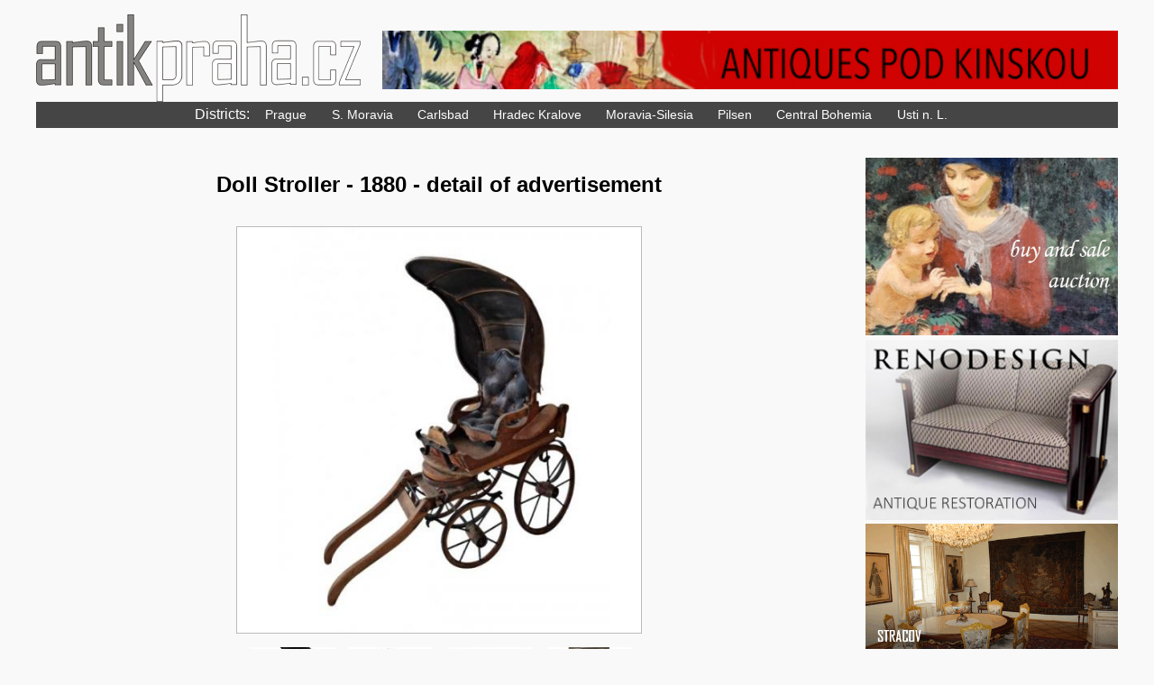

--- FILE ---
content_type: text/html; charset=windows-1250
request_url: https://www.czech-antiques.com/index.php?idAktualni=8&idInzerat=120872
body_size: 7944
content:
<!DOCTYPE html>
<html lang="en">
<head>
  <meta charset="windows-1250" />
  <title>antique good:  - Czech Antiques</title><meta name="description" content="Doll Stroller - 1880 - Antique Bazaar - advertising site for antiques, selling and buying at bargain prices. You will find antique furniture, chairs, tables, cabinets, pictures, cabinets, dressers, greenhouses, sculpture, ceramics, china, chandeliers, clocks, toys, carpets, chairs." />
        <meta name="keywords" content="Antiques, antique chairs, tables, cabinets, pictures, cabinets, dressers, greenhouses, sculpture, ceramics, china, chandeliers, clocks, toys, carpets, chairs, antique, antique furniture, antique replica, Bazaar" /><meta name="robots" content="all,index,follow" />
  <meta http-equiv="X-UA-Compatible" content="IE=edge" />
  <meta name="viewport" content="width=device-width" />
  <meta name="verify-v1" content="kECb9AjhyflE9cvgQaVq+y46Vw0MiE/ppeErGC+cJW4=" />
  <link rel="shortcut icon" href="desimg/favicon.ico" />  
  <link rel="stylesheet" type="text/css" href="antikPraha.css?v=27" />
  <link rel="stylesheet" type="text/css" href="lightbox.css" /><!-- Global site tag (gtag.js) - Google Analytics -->
  <script async src="https://www.googletagmanager.com/gtag/js?id=G-99M1PKS032"></script>
  <script>
    window.dataLayer = window.dataLayer || [];
    function gtag(){dataLayer.push(arguments);}
    gtag('js', new Date());
    gtag('consent', 'default', {'ad_storage': 'denied', 'analytics_storage': 'denied', 'region': ['ES']});
    gtag('config', 'G-99M1PKS032');
  </script><script src="php_aplikace/js/jquery-1.9.1.min.js" type="text/javascript"></script>
  <script src="php_aplikace/js/kontrolaPredSmazanim.js" type="text/javascript"></script>
  <script src="php_aplikace/js/global_otevreni_noveho_okna.js" type="text/javascript"></script>
  <script src="php_aplikace/awm/awm_JsRutiny.js" type="text/javascript"></script>
  <script src="php_aplikace/js/lightbox.js?v=2" type="text/javascript"></script>
  <script src="php_aplikace/js/jsDoplnky.js?v=9" type="text/javascript"></script>
  <script src="php_aplikace/awm/awm_LightboxData.php?root=Li4vLi4v" type="text/javascript"></script><script async src="//pagead2.googlesyndication.com/pagead/js/adsbygoogle.js?client=ca-pub-4116112725860936" crossorigin="anonymous"></script><meta name="og:image" content="https://www.czech-antiques.com/./php_aplikace/ag25/ag25_miniatura.php?root=../../&cestaDataIndex=0&maxSirka=90&maxVyska=90&jmenoSouboru=fotoInzerat_482793.jpg"/></head>
<body>
  <header>
    <div class="horniCast obalObtekani">
      <a href="https://www.czech-antiques.com/" title="Antik Praha" class="logo"><img src="desimg/logo_cz.gif?v=1" alt="Starožitnosti Antik Praha" title="Starožitný nábytek a starožitné předměty Antik Praha" height="96" width="360"></a>
      <a href="http://www.czech-antiques.com/pod-kinskou" onclick="window.location.href='pocitadloBanneru.php?banner=235'; return false;" title="info" class="banner"><img src="php_aplikace/data/placenyInzerat_0235.jpg" alt="info" title="info" class="bannerZahlavi" width="630" height="50" /></a>    </div>
    <ul class="prostredek">
          </ul>
    <div id="menu">
      <nav>
        <span>Districts:</span>
        <ul><li><a>Prague</a>
              <ul><li>art auction houses
              <ul><li class="">
                  <a href="https://www.czech-antiques.com/auction-podkinskou">
                  Antiques Pod Kinskou, Ltd.<span>245</span>
                  </a>
                </li><li class="">
                  <a href="https://www.czech-antiques.com/zika-auction">
                  ArtKabinet Zíka
                  </a>
                </li><li class="">
                  <a href="https://www.czech-antiques.com/new-auction">
                  Nova aukce
                  </a>
                </li><li class="">
                  <a href="https://www.czech-antiques.com/valentinum-vii">
                  Valentinum VII, auction house
                  </a>
                </li></ul></li><li>antique galleries
              <ul><li class="">
                  <a href="https://www.czech-antiques.com/pod-kinskou">
                  Antiques Pod Kinskou, Ltd.<span>1813</span>
                  </a>
                </li><li class="">
                  <a href="https://www.czech-antiques.com/art-kabinetprague">
                  ArtKabinet Zíka<span>1220</span>
                  </a>
                </li><li class="">
                  <a href="https://www.czech-antiques.com/vodickova-antique">
                  Antiques Richter<span>709</span>
                  </a>
                </li><li class="">
                  <a href="https://www.czech-antiques.com/michal-jankovsky">
                  Antiques Michal Jankovský<span>398</span>
                  </a>
                </li><li class="">
                  <a href="https://www.czech-antiques.com/galerie-aantik">
                  Galerie Aantik<span>365</span>
                  </a>
                </li><li class="">
                  <a href="https://www.czech-antiques.com/alma-antique">
                  Alma Antique<span>319</span>
                  </a>
                </li><li class="">
                  <a href="https://www.czech-antiques.com/gallery-deer">
                  DEER Gallery<span>220</span>
                  </a>
                </li><li class="">
                  <a href="https://www.czech-antiques.com/antiques-ambra">
                  Antiques Ambra<span>139</span>
                  </a>
                </li><li class="">
                  <a href="https://www.czech-antiques.com/new-antiques">
                  New Antiques - Junk shop<span>113</span>
                  </a>
                </li><li class="">
                  <a href="https://www.czech-antiques.com/pragueart">
                  Prague Art Gallery<span>50</span>
                  </a>
                </li></ul></li><li>antique shops
              <ul><li class="">
                  <a href="https://www.czech-antiques.com/markus">
                  Antiques Markus (Pilsen - Prague)<span>1822</span>
                  </a>
                </li><li class="">
                  <a href="https://www.czech-antiques.com/liben-antique">
                  Liben Antique<span>1280</span>
                  </a>
                </li><li class="">
                  <a href="https://www.czech-antiques.com/junk-shop-jelinek">
                  Antiques Jelínek<span>865</span>
                  </a>
                </li>  </ul></li>
              </ul><li><a>S. Moravia</a>
              <ul><li>antique galleries
              <ul><li class="">
                  <a href="https://www.czech-antiques.com/reno-design">
                  Renodesign, Ltd.<span>211</span>
                  </a>
                </li><li class="">
                  <a href="https://www.czech-antiques.com/svitas-art-design">
                  Svitas art design<span>39</span>
                  </a>
                </li>  </ul></li>
              </ul><li><a>Carlsbad</a>
              <ul><li>antique shops
              <ul><li class="">
                  <a href="https://www.czech-antiques.com/art-ceramic">
                  ART STUDIO<span>14</span>
                  </a>
                </li>  </ul></li>
              </ul><li><a>Hradec Kralove</a>
              <ul><li>antique galleries
              <ul><li class="">
                  <a href="https://www.czech-antiques.com/stracov-castle">
                  Castle Stracov<span>1073</span>
                  </a>
                </li><li class="">
                  <a href="https://www.czech-antiques.com/ateliery-barta">
                  Ateliéry Bárta s.r.o.<span>26</span>
                  </a>
                </li>  </ul></li>
              </ul><li><a>Moravia-Silesia</a>
              <ul><li>antique galleries
              <ul><li class="">
                  <a href="https://www.czech-antiques.com/antiques-ostrava">
                  Antiques Ostrava<span>272</span>
                  </a>
                </li><li class="">
                  <a href="https://www.czech-antiques.com/marcel-chrobak">
                  Antiques Marcel Chrobák<span>263</span>
                  </a>
                </li>  </ul></li>
              </ul><li><a>Pilsen</a>
              <ul><li>antique galleries
              <ul><li class="">
                  <a href="https://www.czech-antiques.com/antiques-slama">
                  Antiques Sláma<span>331</span>
                  </a>
                </li><li class="">
                  <a href="https://www.czech-antiques.com/antiques-skolek">
                  Antiques - nám. Republiky 12, Plzeň<span>322</span>
                  </a>
                </li>  </ul></li>
              </ul><li><a>Central Bohemia</a>
              <ul><li>antique galleries
              <ul><li class="">
                  <a href="https://www.czech-antiques.com/antiques-kladno">
                  Antiques Petr Radosta, Kladno<span>105</span>
                  </a>
                </li>  </ul></li>
              </ul><li><a>Usti n. L.</a>
              <ul><li>antique galleries
              <ul><li class="">
                  <a href="https://www.czech-antiques.com/antiques-kures">
                  Antiques Kures<span>568</span>
                  </a>
                </li>    </ul>
          </ul>
        </ul>      </nav>
    </div>
    <div id="fixniPruh" class="obalObtekani">
      <a href="https://www.czech-antiques.com/" title="Antik Praha" class="logo"><img src="desimg/logo_cz.gif" alt="Starožitnosti Antik Praha" title="Starožitný nábytek a starožitné předměty Antik Praha" height="67" width="230"></a>
      <div id="rozbalovatko"></div>
    </div>
  </header>
  
  <div id="center" class="obalObtekani">
    <main>
      <h1>Doll Stroller - 1880 - detail of advertisement</h1>
	      <div class='detailInzeratu'>
          <div class='detailInzeratuFotografie'><div class='hlavniFotografie'><a href="php_aplikace/data/fotoInzerat_482793.jpg" rel="lightboxId:0" title="Doll Stroller - 1880"><img src="/obrazek_9e2b4accf6091a6180ca62694d493072.jpg?root=../../&amp;cestaDataIndex=0&amp;maxSirka=500&amp;maxVyska=500&amp;jmenoSouboru=fotoInzerat_482793.jpg" alt="Doll Stroller - 1880" title="Doll Stroller - 1880" /></a></div><div class='vedlejsiFotografie obalObtekani'><div class='fotografie'><a href="php_aplikace/data/fotoInzerat_482794.jpg" rel="lightboxId:1" title="Doll Stroller - 1880"><img src="/obrazek_a72eaff4ddb9983a101e2fc24caa7347.jpg?root=../../&amp;cestaDataIndex=0&amp;maxSirka=150&amp;maxVyska=150&amp;jmenoSouboru=fotoInzerat_482794.jpg&amp;oriznout=&amp;oriznout=centrovat" alt="Doll Stroller - 1880" title="Doll Stroller - 1880" /></a>
            </div><div class='fotografie'><a href="php_aplikace/data/fotoInzerat_482795.jpg" rel="lightboxId:2" title="Doll Stroller - 1880"><img src="/obrazek_7c1e4e3b195c673f9070547e8773fbfd.jpg?root=../../&amp;cestaDataIndex=0&amp;maxSirka=150&amp;maxVyska=150&amp;jmenoSouboru=fotoInzerat_482795.jpg&amp;oriznout=&amp;oriznout=centrovat" alt="Doll Stroller - 1880" title="Doll Stroller - 1880" /></a>
            </div><div class='fotografie'><a href="php_aplikace/data/fotoInzerat_482796.jpg" rel="lightboxId:3" title="Doll Stroller - 1880"><img src="/obrazek_3d042a02d7c5f4231d0806b9dc39763e.jpg?root=../../&amp;cestaDataIndex=0&amp;maxSirka=150&amp;maxVyska=150&amp;jmenoSouboru=fotoInzerat_482796.jpg&amp;oriznout=&amp;oriznout=centrovat" alt="Doll Stroller - 1880" title="Doll Stroller - 1880" /></a>
            </div><div class='fotografie'><a href="php_aplikace/data/fotoInzerat_482797.jpg" rel="lightboxId:4" title="Doll Stroller - 1880"><img src="/obrazek_f8c80bfc764b0e5973ec6d5ee98a12a8.jpg?root=../../&amp;cestaDataIndex=0&amp;maxSirka=150&amp;maxVyska=150&amp;jmenoSouboru=fotoInzerat_482797.jpg&amp;oriznout=&amp;oriznout=centrovat" alt="Doll Stroller - 1880" title="Doll Stroller - 1880" /></a>
            </div><div class='fotografie'><a href="php_aplikace/data/fotoInzerat_482798.jpg" rel="lightboxId:5" title="Doll Stroller - 1880"><img src="/obrazek_698881d82e84017da2d5daa7e94e6b75.jpg?root=../../&amp;cestaDataIndex=0&amp;maxSirka=150&amp;maxVyska=150&amp;jmenoSouboru=fotoInzerat_482798.jpg&amp;oriznout=&amp;oriznout=centrovat" alt="Doll Stroller - 1880" title="Doll Stroller - 1880" /></a>
            </div><div class='fotografie'><a href="php_aplikace/data/fotoInzerat_482799.jpg" rel="lightboxId:6" title="Doll Stroller - 1880"><img src="/obrazek_7e782902d015661047642ecc4970c418.jpg?root=../../&amp;cestaDataIndex=0&amp;maxSirka=150&amp;maxVyska=150&amp;jmenoSouboru=fotoInzerat_482799.jpg&amp;oriznout=&amp;oriznout=centrovat" alt="Doll Stroller - 1880" title="Doll Stroller - 1880" /></a>
            </div></div></div>
          <div class='detailInzeratuPopis'>
            <h2>Antique: Doll Stroller - 1880</h2>
            <p class="prvniOdstavec posledniOdstavec">&nbsp;</p></div><div class="googleReklamaVObsahu"><ins class="adsbygoogle" style="display:block; text-align:center;" data-ad-format="auto"
        data-ad-client="ca-pub-4116112725860936"
        data-ad-slot="5019652226"
        data-full-width-responsive="true"></ins>
        <script>(adsbygoogle = window.adsbygoogle || []).push({});</script> </div><div class="informaceOZbozi">
            <p>on Czech-antigues.com since: 25.11.2025 03:10:01</p>
					  <p>antiques by Category: <a href="http://baby-items-toys-carriages.czech-antiques.com">baby items, toys, carriages</a></p><p>date of manufacture: 1880</p><p>country of origin: Europe</p><p>period / style: the second half of the 19th century</p><p>number of pieces: 1</p><p>locality: Usti n. L.</p><p class="prodejna">seller - antique gallery: <a href="https://www.czech-antiques.com/antiques-kures" class="prodejna">Antiques Kures</a></p><div class="cenaZbozi"><p>price: <strong>1 565,- &euro;</strong></p><p class="antikNenavysujeCenu">Antikpraha.cz does not increase the price of goods by its commission and, as a result, some items here are cheaper by tens of percents than the same items on other websites.</p></div><h2 class="sbalovatKontaktniFormular">Email seller about this item?</h2><form action="https://www.czech-antiques.com/index.php" method="post" class="kontaktni">
            <div>
              <label>Name:</label>
              <input type="text" name="fJmeno" value="" maxlength="100" /><br />
              <label>E-mail:</label>
              <input type="email" name="fMail" value="" maxlength="60" /><br />
              <label>Text:</label>
              <textarea name="fText" rows="5"></textarea><br />
              <label>Security code:</label>
              <div>
                <img class="awmKod" src="/./php_aplikace/awm/awm_CaptchaImage.php?root=Li4vLi4v" width="150" height="50" alt="Security code" title="Security code" /><br />
                <a href="#" title="Generate new code" rel="awmKod">Generate new code</a>
                <input type="text" name="fCaptcha" value="" size="10" title="Verification code" maxlength="20" />
                (verification code)
                <input type="submit" name="fOdeslat" value="Odeslat" />
              </div>  
              <input type="hidden" name="fOperace" value="formularOdeslat" />
              <input type="hidden" name="idAktualni" value="14" /> <input type="hidden" name="fIdProdejna" value="10469" /><input type="hidden" name="fIdInzerat" value="120872" />  </div>
          </form><ul class="mutace">  <li><a href="https://www.antikpraha.cz/index.php?idAktualni=8&amp;idInzerat=120872" title="Kočárek - rikša"><img src="desimg/vlajka_detail_cz.png" alt="Kočárek - rikša" title="Kočárek - rikša" height="30" width="50" /> www.antikpraha.cz</a></li>  <li><a href="https://www.tschechische-antiquitaeten.com/index.php?idAktualni=8&amp;idInzerat=120872" title="Puppenwagen - 1880"><img src="desimg/vlajka_detail_de.png" alt="Puppenwagen - 1880" title="Puppenwagen - 1880" height="30" width="50" /> www.tschechische-antiquitaeten.com</a></li></ul></div><div class="placenyInzerat"><a href="http://www.czech-antiques.com/galerie-aantik" onclick="return !window.open('pocitadloBanneru.php?banner=179');" title="INFO" class="banner"><img src="php_aplikace/data/placenyInzerat_0179.jpg" alt="INFO" title="INFO" class="bannerZahlavi" width="630" height="50" /></a><a href="http://www.czech-antiques.com/art-kabinetprague" onclick="window.location.href='pocitadloBanneru.php?banner=382'; return false;" title="new gallery in the centre of Prague" class="banner"><img src="php_aplikace/data/placenyInzerat_0382.jpg" alt="new gallery in the centre of Prague" title="new gallery in the centre of Prague" class="bannerPredVypisemPolozek" width="894" height="106" /></a></div></div><h2>Similar antiques you may be interested in baby items, toys, carriages</h2><div class="inzeraty obalObtekani"><div class="galerie "><div class="foto"><a href="https://www.czech-antiques.com/index.php?idAktualni=8&amp;idInzerat=120876" title="Dolly Furniture - 1900"><img src="/obrazek_91acfba6b8d86526c214683a60cbe88b.jpg?root=../../&amp;cestaDataIndex=0&amp;maxSirka=350&amp;maxVyska=350&amp;jmenoSouboru=fotoInzerat_482813.jpg" alt="Dolly Furniture - 1900" title="Dolly Furniture - 1900" /></a></div><div class="obalObtekani"><h2><a href="https://www.czech-antiques.com/index.php?idAktualni=8&amp;idInzerat=120876" title="Dolly Furniture - 1900">Dolly Furniture - 1900</a></h2><p>&nbsp;</p><p class="subjekt"><a href="https://www.czech-antiques.com/antiques-kures" title="Dolly Furniture - 1900">antique gallery</a></p><p class="cena">1 652,- &euro;</p><p class="tip">&nbsp;</p></div></div><div class="prodejna "><div class="foto"><a href="https://www.czech-antiques.com/index.php?idAktualni=8&amp;idInzerat=83182" title="Toy - 1950"><img src="/obrazek_aa5e574019d89c010bc572f5369cc88e.jpg?root=../../&amp;cestaDataIndex=0&amp;maxSirka=350&amp;maxVyska=350&amp;jmenoSouboru=fotoInzerat_313357.jpg" alt="Toy - 1950" title="Toy - 1950" /></a></div><div class="obalObtekani"><h2><a href="https://www.czech-antiques.com/index.php?idAktualni=8&amp;idInzerat=83182" title="Toy - 1950">Toy - 1950</a></h2><p>&nbsp;</p><p class="subjekt"><a href="https://www.czech-antiques.com/markus" title="Toy - 1950">antiqueshop</a></p><p class="cena">43,- &euro;</p><p class="tip">&nbsp;</p></div></div><div class="prodejna "><div class="foto"><a href="https://www.czech-antiques.com/index.php?idAktualni=8&amp;idInzerat=91222" title="Locomotive - sheet - 1970"><img src="/obrazek_2e1316abd69a858f8b5ff6a3a7e98a99.jpg?root=../../&amp;cestaDataIndex=0&amp;maxSirka=350&amp;maxVyska=350&amp;jmenoSouboru=fotoInzerat_351274.jpg" alt="Locomotive - sheet - 1970" title="Locomotive - sheet - 1970" /></a></div><div class="obalObtekani"><h2><a href="https://www.czech-antiques.com/index.php?idAktualni=8&amp;idInzerat=91222" title="Locomotive - sheet - 1970">Locomotive - sheet - 1970</a></h2><p>&nbsp;</p><p class="subjekt"><a href="https://www.czech-antiques.com/liben-antique" title="Locomotive - sheet - 1970">antiqueshop</a></p><p class="cena">101,- &euro;</p><p class="tip">&nbsp;</p></div></div><div class="prodejna "><div class="foto"><a href="https://www.czech-antiques.com/index.php?idAktualni=8&amp;idInzerat=140641" title="Horse - 1960"><img src="/obrazek_1b58c7040fff61465fa328c139f552b0.jpg?root=../../&amp;cestaDataIndex=0&amp;maxSirka=350&amp;maxVyska=350&amp;jmenoSouboru=fotoInzerat_579466.jpg" alt="Horse - 1960" title="Horse - 1960" /></a></div><div class="obalObtekani"><h2><a href="https://www.czech-antiques.com/index.php?idAktualni=8&amp;idInzerat=140641" title="Horse - 1960">Horse - 1960</a></h2><p>&nbsp;</p><p class="subjekt"><a href="https://www.czech-antiques.com/junk-shop-jelinek" title="Horse - 1960">antiqueshop</a></p><p class="cena">870,- &euro;</p><p class="tip">&nbsp;</p></div></div><div class="prodejna "><div class="foto"><a href="https://www.czech-antiques.com/index.php?idAktualni=8&amp;idInzerat=128162" title="Toy - metal - 1990"><img src="/obrazek_52843d871536926181f92b7cad58d1bc.jpg?root=../../&amp;cestaDataIndex=0&amp;maxSirka=350&amp;maxVyska=350&amp;jmenoSouboru=fotoInzerat_517942.jpg" alt="Toy - metal - 1990" title="Toy - metal - 1990" /></a></div><div class="obalObtekani"><h2><a href="https://www.czech-antiques.com/index.php?idAktualni=8&amp;idInzerat=128162" title="Toy - metal - 1990">Toy - metal - 1990</a></h2><p>&nbsp;</p><p class="subjekt"><a href="https://www.czech-antiques.com/liben-antique" title="Toy - metal - 1990">antiqueshop</a></p><p class="cena">54,- &euro;</p><p class="tip">&nbsp;</p></div></div><div class="prodejna "><div class="foto"><a href="https://www.czech-antiques.com/index.php?idAktualni=8&amp;idInzerat=127910" title="For Child - 1930"><img src="/obrazek_ab57be7471dcdad8f587a1ce77172ca3.jpg?root=../../&amp;cestaDataIndex=0&amp;maxSirka=350&amp;maxVyska=350&amp;jmenoSouboru=fotoInzerat_516248.jpg" alt="For Child - 1930" title="For Child - 1930" /></a></div><div class="obalObtekani"><h2><a href="https://www.czech-antiques.com/index.php?idAktualni=8&amp;idInzerat=127910" title="For Child - 1930">For Child - 1930</a></h2><p>&nbsp;</p><p class="subjekt"><a href="https://www.czech-antiques.com/junk-shop-jelinek" title="For Child - 1930">antiqueshop</a></p><p class="cena">783,- &euro;</p><p class="tip">&nbsp;</p></div></div></div><a href="http://www.czech-antiques.com/art-kabinetprague" onclick="window.location.href='pocitadloBanneru.php?banner=406'; return false;" title="info" class="banner"><img src="php_aplikace/data/placenyInzerat_0406.jpg" alt="info" title="info" class="bannerPredVypisemPolozek" width="894" height="106" /></a><div class="socialniSite">
          <a href="https://www.instagram.com/antikpraha_cz/" class="instagram" title="Instagram" onclick="return !window.open(this.href);">Instagram</a>
          <a href="https://www.facebook.com/antikprahacz/" class="facebook" title="Facebook" onclick="return !window.open(this.href);">Facebook</a>
          <a href="https://twitter.com/AntikPraha" class="twitter" title="Twitter" onclick="return !window.open(this.href);">Twitter</a>
        </div>    </main>
    <div class="reklamy">
      <div class="reklama"><a href="https://www.czech-antiques.com/pod-kinskou" onclick="window.location.href='pocitadloBanneru.php?banner=624'; return false;" title="Catalog" class="banner"><img src="php_aplikace/data/placenyInzerat_0624.gif" alt="Catalog" title="Catalog"  width="280" height="198" /></a></div><div class="reklama"><a href="https://www.czech-antiques.com/reno-design" onclick="window.location.href='pocitadloBanneru.php?banner=428'; return false;" title="info" class="banner"><img src="php_aplikace/data/placenyInzerat_0428.jpg" alt="info" title="info"  width="280" height="202" /></a></div><div class="reklama"><a href="http://www.czech-antiques.com/stracov-castle" onclick="window.location.href='pocitadloBanneru.php?banner=312'; return false;" title="Castle Stracov" class="banner"><img src="php_aplikace/data/placenyInzerat_0312.gif" alt="Castle Stracov" title="Castle Stracov"  width="280" height="184" /></a></div>    </div>
  </div>
  <footer>
    <nav>
      <ul>
        <li><a href="https://www.czech-antiques.com/index.php?idAktualni=10">about us/contact</a></li>
        <li><a href="https://www.czech-antiques.com/index.php?idAktualni=9">help</a></li>
                  
      </ul>
    </nav>
    <p class="seznamKategorii prvniOdstavec"><a href="https://old-advertisement-labels.czech-antiques.com/" title="Collecting - old advertisement, advertising labels, packaging, posters">advertisement, labels, packaging, posters</a>, <a href="https://armchairs.czech-antiques.com/" title="Armchairs - rocking, adjustable, upholstered...">armchairs</a>, <a href="https://attractions-trivia.czech-antiques.com/" title="Antique attractions, curiosities, trivia, exoticism, other and unclassifiable">attractions, curiosities, trivia, other</a>, <a href="https://baby-furniture.czech-antiques.com/" title="Antique baby furniture - chairs, tables, cradles">baby furniture</a>, <a href="https://baby-items-toys-carriages.czech-antiques.com/" title="Baby items - antique prams, carriages, toys, antique and replics">baby items, toys, carriages</a>, <a href="https://beds.czech-antiques.com/" title="Marriage beds, single beds, from solid wood, antique and replicas">beds</a>, <a href="https://benches.czech-antiques.com/" title="Antique desks and benches as well as their replicas">benches, desks</a>, <a href="https://bookcases.czech-antiques.com/" title="Old bookcases, antique furniture">bookcases</a>, <a href="https://buffets.czech-antiques.com/" title="Buffets - antique furniture and replicas">buffets</a>, <a href="https://cabinets.czech-antiques.com/" title="Cabinets - antique original of furniture and modern replicas">cabinets</a>, <a href="https://antique-cabinets.czech-antiques.com/" title="Cabinets - antique and replicas, kitchen, corner cabinets, dressing-cases and other">cabinets</a>, <a href="https://carpets-tapestries.czech-antiques.com/" title="Antique carpets, old tapestries">carpets & tapestries</a>, <a href="https://ceramics.czech-antiques.com/" title="ceramic - ceramic vases, pots, statues, mugs ...">ceramics</a>, <a href="https://chairs.czech-antiques.com/" title="Chairs - in the dining room, kitchen, chairs to the dining tables and writing desks">chairs</a>, <a href="https://clocks-watches.czech-antiques.com/" title="Clocks, watches, originals and antique replicas, wall clocks, trunk dial clocks">clocks & watches</a>, <a href="https://coat-racks.czech-antiques.com/" title="Coat racks - floor or wall, antique and replicas, for clothing, for keys and other">coat racks</a>, <a href="https://coffers-chests.czech-antiques.com/" title="Wooden coffers &amp; chests for clothes, toys, antique and replicas">coffers, chests</a>, <a href="https://commodes-bureaus.czech-antiques.com/" title="Bureaus, commodes, chests of drawers, chiffoniers, dressers">commodes, bureaus</a>, <a href="https://couches-sofas.czech-antiques.com/" title="fold-out and other couches, chairs, sofas...">couches, sofas</a>, <a href="https://antique-wardrobes-closets.czech-antiques.com/" title="Wardrobes, classic and corner, replicas and antique, wooden">cupboards</a>, <a href="https://bedside-tables.czech-antiques.com/" title="Antique bedside tables - wooden tables, brass tables, tables with glass plates...">desks & tables - bedside tables</a>, <a href="https://coffee-tables.czech-antiques.com/" title="Coffee tables - wooden, glass, antique &amp; replicas">desks & tables - cofee tables</a>, <a href="https://kitchen-dining-tables.czech-antiques.com/" title="Antique dining tables &amp; kitchen tables - folding, round, oval, made out of solid wood, glass, antique and replicas">desks & tables - dining tables, kitchen tables</a>, <a href="https://serving-trolleys.czech-antiques.com/" title="Antique dumbwaiters with or without wheels, wooden, antique and replicas">desks & tables - dumbwaiters</a>, <a href="https://antique-desks.czech-antiques.com/" title="Antique desks &amp; tables - tv tables, dressing tables">desks & tables - other</a>, <a href="https://antique-tables.czech-antiques.com/" title="Antique tables and replicas - coffee tables, round tables, oval tables and other">desks & tables - other, remaining</a>, <a href="https://tables-for-flowers.czech-antiques.com/" title="Antique tables for flowers - wooden tables &amp; desks">desks & tables - tables for flowers</a>, <a href="https://writing-desks-tables.czech-antiques.com/" title="desks &amp; tables - writing desks, work tables, classical, corner, double, antique and replicas">desks & tables - writing desks</a>, <a href="https://gramophones-typewriters-microscopes.czech-antiques.com/" title="Old gramophones, typewriters, microscopes, scales, cameras, radios, antiquities">devices, equipments, electronics, tools</a>, <a href="https://garden-decoration-accessories.czech-antiques.com/" title="Garden decoration - summer-houses, lighting, vases, fountains">garden decoration & accesories</a>, <a href="https://garden-furniture.czech-antiques.com/" title="Garden furniture - wooden, metal, garden benches, sunbeds, tables, sets">garden furniture</a>, <a href="https://glass-jars.czech-antiques.com/" title="Antique glass jars for foodstuffs, sweets, flour...">glass - jars</a>, <a href="https://bohemian-glass-czech-crystal.czech-antiques.com/" title="Antique glasses, cups, Moser, Nový Bor, Gallé">glass - other</a>, <a href="https://glass-vases.czech-antiques.com/" title="Antique bohemian glass vases - cut glass, czech crystal, etched, clear &amp; frosted glass">glass - vases</a>, <a href="https://hunting-trophies.czech-antiques.com/" title="Hunting trophies – antlers, horns, stuffed animals">hunting trophies</a>, <a href="https://bracelets.czech-antiques.com/" title="Antique bracelets, golden, silver and other bracelets...">jewelry - bracelets</a>, <a href="https://brooches.czech-antiques.com/" title="Antique brooches, golden, silver, czech garnets">jewelry - brooches</a>, <a href="https://gold-silver-earrings.czech-antiques.com/" title="Antique golden earrings, silver earrings, with pearls, brilliants, diamonds, czech garnets">jewelry - earrings</a>, <a href="https://necklaces.czech-antiques.com/" title="Antique necklaces - golden, silver, with diamonds, brilliants, garnets, pearls">jewelry - necklaces</a>, <a href="https://jewelry-jewelery.czech-antiques.com/" title="Jewelry - golden, silver, antique jewelry and valuables">jewelry - other</a>, <a href="https://pendants.czech-antiques.com/" title="Antique pendants - golden, silver, crosses, pendants with brilliants, diamonds">jewelry - pendants</a>, <a href="https://gold-silver-rings.czech-antiques.com/" title="Golden rings, white rings, silver rings, with czech garnets, brilliants, diamonds, only antique">jewelry - rings</a>, <a href="https://antique-chandeliers-lamps.czech-antiques.com/" title="Antique chandeliers, lamps &amp; other antique fixtures and replicas">lightings, fixtures - chandeliers, lamps</a>, <a href="https://metal-candle-holders.czech-antiques.com/" title="antique metal candle holders, wrought candlesticks - table, wall">metal candle holders</a>, <a href="https://tin-flower-pots.czech-antiques.com/" title="Decorative pots made of metal, painted metal pots...">metal pots</a>, <a href="https://mirrors-vanities.czech-antiques.com/" title="Antique mirrors and vanities - antique and replicas of antique mirrors and vanities">mirrors, vanities</a>, <a href="https://musical-instruments.czech-antiques.com/" title="Bazaar - antique musical instruments, pianos, violins and other">musical instruments</a>, <a href="https://coins-numismatics.czech-antiques.com/" title="Numismatics - old coins, paper-money, commemorative medals and coins">numismatics - old coins, paper-money, medals</a>, <a href="https://painting-frames.czech-antiques.com/" title="Painting frames - antique frames and replicas">painting frames</a>, <a href="https://paintings-decorations.czech-antiques.com/" title="paintings and home decorations">paintings</a>, <a href="https://philately-postage-stamps.czech-antiques.com/" title="Philately - postage stamps from around the world">philately - postage stamps, historical postcards</a>, <a href="https://porcelain-vases-bowls-boxes.czech-antiques.com/" title="porcelain containers - boxes, vases, bowls and other">porcelain containers</a>, <a href="https://porcelain-cups-saucers.czech-antiques.com/" title="Porcelain mugs, cups and saucers, tea and coffee">porcelain cups & saucers</a>, <a href="https://porcelain-figurines.czech-antiques.com/" title="Porcelain - Royal Dux, Meissen, Rosenthal, Villeroy &amp; Boch, figurines">porcelain figurines and decorations</a>, <a href="https://porcelain-dishes.czech-antiques.com/" title="porcelain dishes - combinations of tea, coffee, dining sets...">porcelain sets of dishes</a>, <a href="https://bedroom-furniture.czech-antiques.com/" title="Bedroom furniture - bedrooms, sets, collections">sets - bedroom</a>, <a href="https://dining-room-furniture.czech-antiques.com/" title="dining room - dining room sets, dining room furniture">sets - dining room</a>, <a href="https://living-rooms-furniture.czech-antiques.com/" title="Living room - sofas, furniture, sets, collections">sets - living room</a>, <a href="https://sets.czech-antiques.com/" title="Sets, kits, room sets - other">sets - other room sets</a>, <a href="https://showcases-glass-cases.czech-antiques.com/" title="Showcases &amp; glass cases, glass, antique and replicas">showcases, glass cases</a>, <a href="https://sideboards.czech-antiques.com/" title="Sideboards, cupboards - antique and replicas, kitchen furniture">sideboards, cupboards</a>, <a href="https://metal-iron-sinks.czech-antiques.com/" title="Sinks - metal and iron, garden, hanging, gallery sinks">sinks</a>, <a href="https://antique-furniture.czech-antiques.com/" title="Antique furniture, special furniture &amp; accessories, antique or replicas">special furniture & accessories</a>, <a href="https://stands-pedestals-columns.czech-antiques.com/" title="Stands, pedestals, columns for flowers, statues, paintings...">stands, pedestals, columns</a>, <a href="https://statues.czech-antiques.com/" title="Antique statues, busts, reliefs - original or reproductions, antique or modern">statues</a>, <a href="https://stools-tabourets-piano-chairs.czech-antiques.com/" title="Antique stools, tabourets, piano chairs">stools, tabourets, piano chairs</a>, <a href="https://stoves-fireplace.czech-antiques.com/" title="Antique stoves, ovens, fireplace walls, mantelpieces, fire irons, decorations and accessories">stoves, fireplaces & accessories</a>, <a href="https://partitions.czech-antiques.com/" title="Table screens - for interior or garden, metal, cast iron, wooden">Table screens</a>, <a href="https://vessels-jars-brass.czech-antiques.com/" title="Vessels and jars of brass, bronze, brass and other metals">vessels and jars of brass</a>, <a href="https://walking-sticks-canes.czech-antiques.com/" title="Walking sticks, sticks for tourism, labels to sticks">walkinkg sticks</a>, <a href="https://wall-shelves.czech-antiques.com/" title="antique wall shelves, wall shelving">wall shelves</a>, <a href="https://weapons-militaria.czech-antiques.com/" title="Historical weapons, munitions, uniforms, antique and replicas, Austria-Hungary, Russia, Asia">weapons and militaria</a>, <a href="https://whatnots.czech-antiques.com/" title="Whatnots – antique originals and replicas">whatnots</a></p><p class="seznamKategorii">&nbsp;</p><p class="seznamKategorii posledniOdstavec"><a href="http://www.internetart.cz/" title="INTERNET ART, s.r.o." onclick="window.open(this.href); return false;" class="odkazVnejsi">INTERNET ART</a></p>  </footer>

      <div id="ag25_cnt">  <!-- zacatek pocitadla -->
            <script type="text/javascript"> 
        <!--
          document.write("<img src='./php_aplikace/ag25/ag25_pocitadlo.php?root=../../&amp;referer=&amp;page=detailInzeratu&amp;screenres="+screen.width+"x"+screen.height+"&amp;colordepth="+screen.colorDepth+"&amp;tim=1768611904&amp;hexPozadi=000000&amp;skupina=3' width='1' height='1' alt='Statistiky' title='Statistiky' />"); 
        // --> 
      </script>
    </div>  <!-- konec pocitadla -->
  </body>
</html>



--- FILE ---
content_type: text/html; charset=utf-8
request_url: https://www.google.com/recaptcha/api2/aframe
body_size: 266
content:
<!DOCTYPE HTML><html><head><meta http-equiv="content-type" content="text/html; charset=UTF-8"></head><body><script nonce="1_Dylaozy5ngDv9Pw3MBvA">/** Anti-fraud and anti-abuse applications only. See google.com/recaptcha */ try{var clients={'sodar':'https://pagead2.googlesyndication.com/pagead/sodar?'};window.addEventListener("message",function(a){try{if(a.source===window.parent){var b=JSON.parse(a.data);var c=clients[b['id']];if(c){var d=document.createElement('img');d.src=c+b['params']+'&rc='+(localStorage.getItem("rc::a")?sessionStorage.getItem("rc::b"):"");window.document.body.appendChild(d);sessionStorage.setItem("rc::e",parseInt(sessionStorage.getItem("rc::e")||0)+1);localStorage.setItem("rc::h",'1768611910150');}}}catch(b){}});window.parent.postMessage("_grecaptcha_ready", "*");}catch(b){}</script></body></html>

--- FILE ---
content_type: text/javascript; charset=windows-1250
request_url: https://www.czech-antiques.com/php_aplikace/awm/awm_LightboxData.php?root=Li4vLi4v
body_size: 698
content:
var lightboxId = new lightbox("lightboxId", "/");lightboxId.ulozDataFotografie(0, "Doll Stroller - 1880", "", "", "php_aplikace/data/fotoInzerat_482793.jpg"); lightboxId.ulozDataFotografie(1, "Doll Stroller - 1880", "", "", "php_aplikace/data/fotoInzerat_482794.jpg"); lightboxId.ulozDataFotografie(2, "Doll Stroller - 1880", "", "", "php_aplikace/data/fotoInzerat_482795.jpg"); lightboxId.ulozDataFotografie(3, "Doll Stroller - 1880", "", "", "php_aplikace/data/fotoInzerat_482796.jpg"); lightboxId.ulozDataFotografie(4, "Doll Stroller - 1880", "", "", "php_aplikace/data/fotoInzerat_482797.jpg"); lightboxId.ulozDataFotografie(5, "Doll Stroller - 1880", "", "", "php_aplikace/data/fotoInzerat_482798.jpg"); lightboxId.ulozDataFotografie(6, "Doll Stroller - 1880", "", "", "php_aplikace/data/fotoInzerat_482799.jpg"); $(window).ready(function() {
         lightboxId.nahradAtributOnclick(); //atribut je znamy az po nacteni
       });